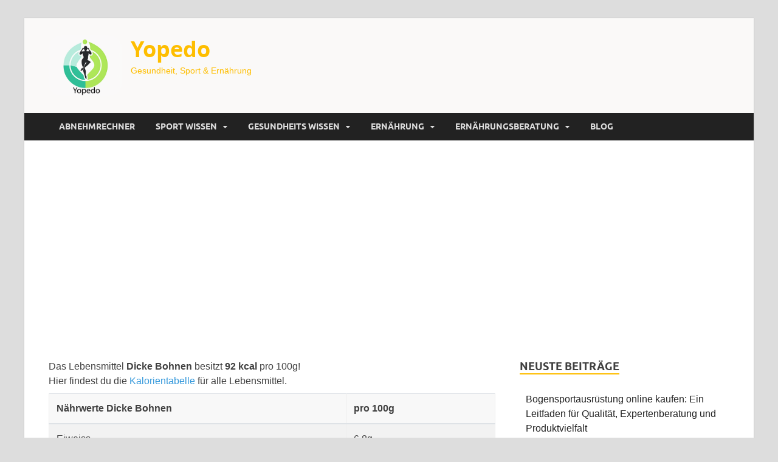

--- FILE ---
content_type: text/html; charset=UTF-8
request_url: https://www.yopedo.de/naehrwerte/dicke-bohnen/
body_size: 10996
content:
<!DOCTYPE html><html lang="de"><head><meta charset="UTF-8"><meta name="viewport" content="width=device-width, initial-scale=1"><link rel="profile" href="http://gmpg.org/xfn/11"><link rel="stylesheet" href="https://maxcdn.bootstrapcdn.com/bootstrap/4.0.0/css/bootstrap.min.css" integrity="sha384-Gn5384xqQ1aoWXA+058RXPxPg6fy4IWvTNh0E263XmFcJlSAwiGgFAW/dAiS6JXm" crossorigin="anonymous">    <meta name='robots' content='index, follow, max-image-preview:large, max-snippet:-1, max-video-preview:-1' /><title>Nährwerte Dicke Bohnen - yopedo.de</title><link rel="stylesheet" href="https://www.yopedo.de/wp-content/cache/min/1/dae2a07f4f384fc3aea1c2f82245af63.css" data-minify="1" /><meta property="og:locale" content="de_DE" /><meta property="og:type" content="article" /><meta property="og:title" content="naehrwerte - Yopedo" /><meta property="og:description" content="dummy" /><meta property="og:url" content="https://www.yopedo.de/naehrwerte/" /><meta property="og:site_name" content="Yopedo" /><meta property="article:modified_time" content="2020-05-11T18:38:07+00:00" /><meta name="twitter:card" content="summary_large_image" /> <script type="application/ld+json" class="yoast-schema-graph">{"@context":"https://schema.org","@graph":[{"@type":"WebPage","@id":"https://www.yopedo.de/naehrwerte/","url":"https://www.yopedo.de/naehrwerte/","name":"naehrwerte - Yopedo","isPartOf":{"@id":"https://www.yopedo.de/#website"},"datePublished":"2020-05-11T18:36:26+00:00","dateModified":"2020-05-11T18:38:07+00:00","breadcrumb":{"@id":"https://www.yopedo.de/naehrwerte/#breadcrumb"},"inLanguage":"de","potentialAction":[{"@type":"ReadAction","target":["https://www.yopedo.de/naehrwerte/"]}]},{"@type":"BreadcrumbList","@id":"https://www.yopedo.de/naehrwerte/#breadcrumb","itemListElement":[{"@type":"ListItem","position":1,"name":"Startseite","item":"https://www.yopedo.de/"},{"@type":"ListItem","position":2,"name":"naehrwerte"}]},{"@type":"WebSite","@id":"https://www.yopedo.de/#website","url":"https://www.yopedo.de/","name":"Yopedo","description":"Gesundheit, Sport &amp; Ernährung","publisher":{"@id":"https://www.yopedo.de/#organization"},"potentialAction":[{"@type":"SearchAction","target":{"@type":"EntryPoint","urlTemplate":"https://www.yopedo.de/?s={search_term_string}"},"query-input":{"@type":"PropertyValueSpecification","valueRequired":true,"valueName":"search_term_string"}}],"inLanguage":"de"},{"@type":"Organization","@id":"https://www.yopedo.de/#organization","name":"Yopedo","url":"https://www.yopedo.de/","logo":{"@type":"ImageObject","inLanguage":"de","@id":"https://www.yopedo.de/#/schema/logo/image/","url":"https://www.yopedo.de/wp-content/uploads/2023/04/cropped-logo-klein.png","contentUrl":"https://www.yopedo.de/wp-content/uploads/2023/04/cropped-logo-klein.png","width":300,"height":249,"caption":"Yopedo"},"image":{"@id":"https://www.yopedo.de/#/schema/logo/image/"}}]}</script> <link href='https://fonts.gstatic.com' crossorigin rel='preconnect' /><link rel="alternate" type="application/rss+xml" title="Yopedo &raquo; Feed" href="https://www.yopedo.de/feed/" /><link rel="alternate" type="application/rss+xml" title="Yopedo &raquo; Kommentar-Feed" href="https://www.yopedo.de/comments/feed/" /><link rel="alternate" title="oEmbed (JSON)" type="application/json+oembed" href="https://www.yopedo.de/wp-json/oembed/1.0/embed?url=https%3A%2F%2Fwww.yopedo.de%2Fnaehrwerte%2F" /><link rel="alternate" title="oEmbed (XML)" type="text/xml+oembed" href="https://www.yopedo.de/wp-json/oembed/1.0/embed?url=https%3A%2F%2Fwww.yopedo.de%2Fnaehrwerte%2F&#038;format=xml" /><style id='wp-img-auto-sizes-contain-inline-css' type='text/css'>img:is([sizes=auto i],[sizes^="auto," i]){contain-intrinsic-size:3000px 1500px}</style><style id='wp-emoji-styles-inline-css' type='text/css'>img.wp-smiley,img.emoji{display:inline!important;border:none!important;box-shadow:none!important;height:1em!important;width:1em!important;margin:0 0.07em!important;vertical-align:-0.1em!important;background:none!important;padding:0!important}</style><style id='wp-block-library-inline-css' type='text/css'>:root{--wp-block-synced-color:#7a00df;--wp-block-synced-color--rgb:122,0,223;--wp-bound-block-color:var(--wp-block-synced-color);--wp-editor-canvas-background:#ddd;--wp-admin-theme-color:#007cba;--wp-admin-theme-color--rgb:0,124,186;--wp-admin-theme-color-darker-10:#006ba1;--wp-admin-theme-color-darker-10--rgb:0,107,160.5;--wp-admin-theme-color-darker-20:#005a87;--wp-admin-theme-color-darker-20--rgb:0,90,135;--wp-admin-border-width-focus:2px}@media (min-resolution:192dpi){:root{--wp-admin-border-width-focus:1.5px}}.wp-element-button{cursor:pointer}:root .has-very-light-gray-background-color{background-color:#eee}:root .has-very-dark-gray-background-color{background-color:#313131}:root .has-very-light-gray-color{color:#eee}:root .has-very-dark-gray-color{color:#313131}:root .has-vivid-green-cyan-to-vivid-cyan-blue-gradient-background{background:linear-gradient(135deg,#00d084,#0693e3)}:root .has-purple-crush-gradient-background{background:linear-gradient(135deg,#34e2e4,#4721fb 50%,#ab1dfe)}:root .has-hazy-dawn-gradient-background{background:linear-gradient(135deg,#faaca8,#dad0ec)}:root .has-subdued-olive-gradient-background{background:linear-gradient(135deg,#fafae1,#67a671)}:root .has-atomic-cream-gradient-background{background:linear-gradient(135deg,#fdd79a,#004a59)}:root .has-nightshade-gradient-background{background:linear-gradient(135deg,#330968,#31cdcf)}:root .has-midnight-gradient-background{background:linear-gradient(135deg,#020381,#2874fc)}:root{--wp--preset--font-size--normal:16px;--wp--preset--font-size--huge:42px}.has-regular-font-size{font-size:1em}.has-larger-font-size{font-size:2.625em}.has-normal-font-size{font-size:var(--wp--preset--font-size--normal)}.has-huge-font-size{font-size:var(--wp--preset--font-size--huge)}.has-text-align-center{text-align:center}.has-text-align-left{text-align:left}.has-text-align-right{text-align:right}.has-fit-text{white-space:nowrap!important}#end-resizable-editor-section{display:none}.aligncenter{clear:both}.items-justified-left{justify-content:flex-start}.items-justified-center{justify-content:center}.items-justified-right{justify-content:flex-end}.items-justified-space-between{justify-content:space-between}.screen-reader-text{border:0;clip-path:inset(50%);height:1px;margin:-1px;overflow:hidden;padding:0;position:absolute;width:1px;word-wrap:normal!important}.screen-reader-text:focus{background-color:#ddd;clip-path:none;color:#444;display:block;font-size:1em;height:auto;left:5px;line-height:normal;padding:15px 23px 14px;text-decoration:none;top:5px;width:auto;z-index:100000}html :where(.has-border-color){border-style:solid}html :where([style*=border-top-color]){border-top-style:solid}html :where([style*=border-right-color]){border-right-style:solid}html :where([style*=border-bottom-color]){border-bottom-style:solid}html :where([style*=border-left-color]){border-left-style:solid}html :where([style*=border-width]){border-style:solid}html :where([style*=border-top-width]){border-top-style:solid}html :where([style*=border-right-width]){border-right-style:solid}html :where([style*=border-bottom-width]){border-bottom-style:solid}html :where([style*=border-left-width]){border-left-style:solid}html :where(img[class*=wp-image-]){height:auto;max-width:100%}:where(figure){margin:0 0 1em}html :where(.is-position-sticky){--wp-admin--admin-bar--position-offset:var(--wp-admin--admin-bar--height,0)}@media screen and (max-width:600px){html :where(.is-position-sticky){--wp-admin--admin-bar--position-offset:0}}</style><style id='global-styles-inline-css' type='text/css'>:root{--wp--preset--aspect-ratio--square:1;--wp--preset--aspect-ratio--4-3:4/3;--wp--preset--aspect-ratio--3-4:3/4;--wp--preset--aspect-ratio--3-2:3/2;--wp--preset--aspect-ratio--2-3:2/3;--wp--preset--aspect-ratio--16-9:16/9;--wp--preset--aspect-ratio--9-16:9/16;--wp--preset--color--black:#000;--wp--preset--color--cyan-bluish-gray:#abb8c3;--wp--preset--color--white:#fff;--wp--preset--color--pale-pink:#f78da7;--wp--preset--color--vivid-red:#cf2e2e;--wp--preset--color--luminous-vivid-orange:#ff6900;--wp--preset--color--luminous-vivid-amber:#fcb900;--wp--preset--color--light-green-cyan:#7bdcb5;--wp--preset--color--vivid-green-cyan:#00d084;--wp--preset--color--pale-cyan-blue:#8ed1fc;--wp--preset--color--vivid-cyan-blue:#0693e3;--wp--preset--color--vivid-purple:#9b51e0;--wp--preset--gradient--vivid-cyan-blue-to-vivid-purple:linear-gradient(135deg,rgb(6,147,227) 0%,rgb(155,81,224) 100%);--wp--preset--gradient--light-green-cyan-to-vivid-green-cyan:linear-gradient(135deg,rgb(122,220,180) 0%,rgb(0,208,130) 100%);--wp--preset--gradient--luminous-vivid-amber-to-luminous-vivid-orange:linear-gradient(135deg,rgb(252,185,0) 0%,rgb(255,105,0) 100%);--wp--preset--gradient--luminous-vivid-orange-to-vivid-red:linear-gradient(135deg,rgb(255,105,0) 0%,rgb(207,46,46) 100%);--wp--preset--gradient--very-light-gray-to-cyan-bluish-gray:linear-gradient(135deg,rgb(238,238,238) 0%,rgb(169,184,195) 100%);--wp--preset--gradient--cool-to-warm-spectrum:linear-gradient(135deg,rgb(74,234,220) 0%,rgb(151,120,209) 20%,rgb(207,42,186) 40%,rgb(238,44,130) 60%,rgb(251,105,98) 80%,rgb(254,248,76) 100%);--wp--preset--gradient--blush-light-purple:linear-gradient(135deg,rgb(255,206,236) 0%,rgb(152,150,240) 100%);--wp--preset--gradient--blush-bordeaux:linear-gradient(135deg,rgb(254,205,165) 0%,rgb(254,45,45) 50%,rgb(107,0,62) 100%);--wp--preset--gradient--luminous-dusk:linear-gradient(135deg,rgb(255,203,112) 0%,rgb(199,81,192) 50%,rgb(65,88,208) 100%);--wp--preset--gradient--pale-ocean:linear-gradient(135deg,rgb(255,245,203) 0%,rgb(182,227,212) 50%,rgb(51,167,181) 100%);--wp--preset--gradient--electric-grass:linear-gradient(135deg,rgb(202,248,128) 0%,rgb(113,206,126) 100%);--wp--preset--gradient--midnight:linear-gradient(135deg,rgb(2,3,129) 0%,rgb(40,116,252) 100%);--wp--preset--font-size--small:13px;--wp--preset--font-size--medium:20px;--wp--preset--font-size--large:36px;--wp--preset--font-size--x-large:42px;--wp--preset--spacing--20:.44rem;--wp--preset--spacing--30:.67rem;--wp--preset--spacing--40:1rem;--wp--preset--spacing--50:1.5rem;--wp--preset--spacing--60:2.25rem;--wp--preset--spacing--70:3.38rem;--wp--preset--spacing--80:5.06rem;--wp--preset--shadow--natural:6px 6px 9px rgba(0,0,0,.2);--wp--preset--shadow--deep:12px 12px 50px rgba(0,0,0,.4);--wp--preset--shadow--sharp:6px 6px 0 rgba(0,0,0,.2);--wp--preset--shadow--outlined:6px 6px 0 -3px rgb(255,255,255),6px 6px rgb(0,0,0);--wp--preset--shadow--crisp:6px 6px 0 rgb(0,0,0)}:where(.is-layout-flex){gap:.5em}:where(.is-layout-grid){gap:.5em}body .is-layout-flex{display:flex}.is-layout-flex{flex-wrap:wrap;align-items:center}.is-layout-flex>:is(*,div){margin:0}body .is-layout-grid{display:grid}.is-layout-grid>:is(*,div){margin:0}:where(.wp-block-columns.is-layout-flex){gap:2em}:where(.wp-block-columns.is-layout-grid){gap:2em}:where(.wp-block-post-template.is-layout-flex){gap:1.25em}:where(.wp-block-post-template.is-layout-grid){gap:1.25em}.has-black-color{color:var(--wp--preset--color--black)!important}.has-cyan-bluish-gray-color{color:var(--wp--preset--color--cyan-bluish-gray)!important}.has-white-color{color:var(--wp--preset--color--white)!important}.has-pale-pink-color{color:var(--wp--preset--color--pale-pink)!important}.has-vivid-red-color{color:var(--wp--preset--color--vivid-red)!important}.has-luminous-vivid-orange-color{color:var(--wp--preset--color--luminous-vivid-orange)!important}.has-luminous-vivid-amber-color{color:var(--wp--preset--color--luminous-vivid-amber)!important}.has-light-green-cyan-color{color:var(--wp--preset--color--light-green-cyan)!important}.has-vivid-green-cyan-color{color:var(--wp--preset--color--vivid-green-cyan)!important}.has-pale-cyan-blue-color{color:var(--wp--preset--color--pale-cyan-blue)!important}.has-vivid-cyan-blue-color{color:var(--wp--preset--color--vivid-cyan-blue)!important}.has-vivid-purple-color{color:var(--wp--preset--color--vivid-purple)!important}.has-black-background-color{background-color:var(--wp--preset--color--black)!important}.has-cyan-bluish-gray-background-color{background-color:var(--wp--preset--color--cyan-bluish-gray)!important}.has-white-background-color{background-color:var(--wp--preset--color--white)!important}.has-pale-pink-background-color{background-color:var(--wp--preset--color--pale-pink)!important}.has-vivid-red-background-color{background-color:var(--wp--preset--color--vivid-red)!important}.has-luminous-vivid-orange-background-color{background-color:var(--wp--preset--color--luminous-vivid-orange)!important}.has-luminous-vivid-amber-background-color{background-color:var(--wp--preset--color--luminous-vivid-amber)!important}.has-light-green-cyan-background-color{background-color:var(--wp--preset--color--light-green-cyan)!important}.has-vivid-green-cyan-background-color{background-color:var(--wp--preset--color--vivid-green-cyan)!important}.has-pale-cyan-blue-background-color{background-color:var(--wp--preset--color--pale-cyan-blue)!important}.has-vivid-cyan-blue-background-color{background-color:var(--wp--preset--color--vivid-cyan-blue)!important}.has-vivid-purple-background-color{background-color:var(--wp--preset--color--vivid-purple)!important}.has-black-border-color{border-color:var(--wp--preset--color--black)!important}.has-cyan-bluish-gray-border-color{border-color:var(--wp--preset--color--cyan-bluish-gray)!important}.has-white-border-color{border-color:var(--wp--preset--color--white)!important}.has-pale-pink-border-color{border-color:var(--wp--preset--color--pale-pink)!important}.has-vivid-red-border-color{border-color:var(--wp--preset--color--vivid-red)!important}.has-luminous-vivid-orange-border-color{border-color:var(--wp--preset--color--luminous-vivid-orange)!important}.has-luminous-vivid-amber-border-color{border-color:var(--wp--preset--color--luminous-vivid-amber)!important}.has-light-green-cyan-border-color{border-color:var(--wp--preset--color--light-green-cyan)!important}.has-vivid-green-cyan-border-color{border-color:var(--wp--preset--color--vivid-green-cyan)!important}.has-pale-cyan-blue-border-color{border-color:var(--wp--preset--color--pale-cyan-blue)!important}.has-vivid-cyan-blue-border-color{border-color:var(--wp--preset--color--vivid-cyan-blue)!important}.has-vivid-purple-border-color{border-color:var(--wp--preset--color--vivid-purple)!important}.has-vivid-cyan-blue-to-vivid-purple-gradient-background{background:var(--wp--preset--gradient--vivid-cyan-blue-to-vivid-purple)!important}.has-light-green-cyan-to-vivid-green-cyan-gradient-background{background:var(--wp--preset--gradient--light-green-cyan-to-vivid-green-cyan)!important}.has-luminous-vivid-amber-to-luminous-vivid-orange-gradient-background{background:var(--wp--preset--gradient--luminous-vivid-amber-to-luminous-vivid-orange)!important}.has-luminous-vivid-orange-to-vivid-red-gradient-background{background:var(--wp--preset--gradient--luminous-vivid-orange-to-vivid-red)!important}.has-very-light-gray-to-cyan-bluish-gray-gradient-background{background:var(--wp--preset--gradient--very-light-gray-to-cyan-bluish-gray)!important}.has-cool-to-warm-spectrum-gradient-background{background:var(--wp--preset--gradient--cool-to-warm-spectrum)!important}.has-blush-light-purple-gradient-background{background:var(--wp--preset--gradient--blush-light-purple)!important}.has-blush-bordeaux-gradient-background{background:var(--wp--preset--gradient--blush-bordeaux)!important}.has-luminous-dusk-gradient-background{background:var(--wp--preset--gradient--luminous-dusk)!important}.has-pale-ocean-gradient-background{background:var(--wp--preset--gradient--pale-ocean)!important}.has-electric-grass-gradient-background{background:var(--wp--preset--gradient--electric-grass)!important}.has-midnight-gradient-background{background:var(--wp--preset--gradient--midnight)!important}.has-small-font-size{font-size:var(--wp--preset--font-size--small)!important}.has-medium-font-size{font-size:var(--wp--preset--font-size--medium)!important}.has-large-font-size{font-size:var(--wp--preset--font-size--large)!important}.has-x-large-font-size{font-size:var(--wp--preset--font-size--x-large)!important}</style><style id='classic-theme-styles-inline-css' type='text/css'>
/*! This file is auto-generated */
.wp-block-button__link{color:#fff;background-color:#32373c;border-radius:9999px;box-shadow:none;text-decoration:none;padding:calc(.667em + 2px) calc(1.333em + 2px);font-size:1.125em}.wp-block-file__button{background:#32373c;color:#fff;text-decoration:none}</style><style id='admin-bar-inline-css' type='text/css'>#p404RedirectChart .canvasjs-chart-credit{display:none!important}#p404RedirectChart canvas{border-radius:6px}.p404-redirect-adminbar-weekly-title{font-weight:700;font-size:14px;color:#fff;margin-bottom:6px}#wpadminbar #wp-admin-bar-p404_free_top_button .ab-icon:before{content:"\f103";color:#dc3545;top:3px}#wp-admin-bar-p404_free_top_button .ab-item{min-width:80px!important;padding:0px!important}.p404-redirect-adminbar-dropdown-wrap{min-width:0;padding:0;position:static!important}#wpadminbar #wp-admin-bar-p404_free_top_button_dropdown{position:static!important}#wpadminbar #wp-admin-bar-p404_free_top_button_dropdown .ab-item{padding:0!important;margin:0!important}.p404-redirect-dropdown-container{min-width:340px;padding:18px 18px 12px 18px;background:#23282d!important;color:#fff;border-radius:12px;box-shadow:0 8px 32px rgba(0,0,0,.25);margin-top:10px;position:relative!important;z-index:999999!important;display:block!important;border:1px solid #444}#wpadminbar #wp-admin-bar-p404_free_top_button .p404-redirect-dropdown-container{display:none!important}#wpadminbar #wp-admin-bar-p404_free_top_button:hover .p404-redirect-dropdown-container{display:block!important}#wpadminbar #wp-admin-bar-p404_free_top_button:hover #wp-admin-bar-p404_free_top_button_dropdown .p404-redirect-dropdown-container{display:block!important}.p404-redirect-card{background:#2c3338;border-radius:8px;padding:18px 18px 12px 18px;box-shadow:0 2px 8px rgba(0,0,0,.07);display:flex;flex-direction:column;align-items:flex-start;border:1px solid #444}.p404-redirect-btn{display:inline-block;background:#dc3545;color:#fff!important;font-weight:700;padding:5px 22px;border-radius:8px;text-decoration:none;font-size:17px;transition:background 0.2s,box-shadow 0.2s;margin-top:8px;box-shadow:0 2px 8px rgba(220,53,69,.15);text-align:center;line-height:1.6}.p404-redirect-btn:hover{background:#c82333;color:#fff!important;box-shadow:0 4px 16px rgba(220,53,69,.25)}#wpadminbar .ab-top-menu>li:hover>.ab-item,#wpadminbar .ab-top-menu>li.hover>.ab-item{z-index:auto}#wpadminbar #wp-admin-bar-p404_free_top_button:hover>.ab-item{z-index:999998!important}</style><style id='ez-toc-inline-css' type='text/css'>div#ez-toc-container .ez-toc-title{font-size:120%}div#ez-toc-container .ez-toc-title{font-weight:500}div#ez-toc-container ul li,div#ez-toc-container ul li a{font-size:95%}div#ez-toc-container ul li,div#ez-toc-container ul li a{font-weight:500}div#ez-toc-container nav ul ul li{font-size:90%}.ez-toc-box-title{font-weight:700;margin-bottom:10px;text-align:center;text-transform:uppercase;letter-spacing:1px;color:#666;padding-bottom:5px;position:absolute;top:-4%;left:5%;background-color:inherit;transition:top 0.3s ease}.ez-toc-box-title.toc-closed{top:-25%}.ez-toc-container-direction{direction:ltr}.ez-toc-counter ul{counter-reset:item}.ez-toc-counter nav ul li a::before{content:counters(item,'.',decimal) '. ';display:inline-block;counter-increment:item;flex-grow:0;flex-shrink:0;margin-right:.2em;float:left}.ez-toc-widget-direction{direction:ltr}.ez-toc-widget-container ul{counter-reset:item}.ez-toc-widget-container nav ul li a::before{content:counters(item,'.',decimal) '. ';display:inline-block;counter-increment:item;flex-grow:0;flex-shrink:0;margin-right:.2em;float:left}</style> <script type="text/javascript" src="https://www.yopedo.de/wp-includes/js/jquery/jquery.min.js?ver=3.7.1" id="jquery-core-js"></script>  <link rel="https://api.w.org/" href="https://www.yopedo.de/wp-json/" /><link rel="alternate" title="JSON" type="application/json" href="https://www.yopedo.de/wp-json/wp/v2/pages/358" /><link rel="EditURI" type="application/rsd+xml" title="RSD" href="https://www.yopedo.de/xmlrpc.php?rsd" /><meta name="generator" content="WordPress 6.9" /><link rel='shortlink' href='https://www.yopedo.de/?p=358' /><style type="text/css">.aawp .aawp-tb__row--highlight{background-color:#256aaf}.aawp .aawp-tb__row--highlight{color:#fff}.aawp .aawp-tb__row--highlight a{color:#fff}</style><style type="text/css">button,input[type="button"],input[type="reset"],input[type="submit"]{background:#febe00}.th-readmore{background:#febe00}a:hover{color:#febe00}.main-navigation a:hover{background-color:#febe00}.main-navigation .current_page_item>a,.main-navigation .current-menu-item>a,.main-navigation .current_page_ancestor>a,.main-navigation .current-menu-ancestor>a{background-color:#febe00}#main-nav-button:hover{background-color:#febe00}.post-navigation .post-title:hover{color:#febe00}.top-navigation a:hover{color:#febe00}.top-navigation ul ul a:hover{background:#febe00}#top-nav-button:hover{color:#febe00}.responsive-mainnav li a:hover,.responsive-topnav li a:hover{background:#febe00}#hm-search-form .search-form .search-submit{background-color:#febe00}.nav-links .current{background:#febe00}.is-style-hitmag-widget-title,.elementor-widget-container h5,.widgettitle,.widget-title{border-bottom:2px solid #febe00}.footer-widget-title{border-bottom:2px solid #febe00}.widget-area a:hover{color:#febe00}.footer-widget-area .widget a:hover{color:#febe00}.site-info a:hover{color:#febe00}.wp-block-search .wp-block-search__button,.search-form .search-submit{background:#febe00}.hmb-entry-title a:hover{color:#febe00}.hmb-entry-meta a:hover,.hms-meta a:hover{color:#febe00}.hms-title a:hover{color:#febe00}.hmw-grid-post .post-title a:hover{color:#febe00}.footer-widget-area .hmw-grid-post .post-title a:hover,.footer-widget-area .hmb-entry-title a:hover,.footer-widget-area .hms-title a:hover{color:#febe00}.hm-tabs-wdt .ui-state-active{border-bottom:2px solid #febe00}a.hm-viewall{background:#febe00}#hitmag-tags a,.widget_tag_cloud .tagcloud a{background:#febe00}.site-title a{color:#febe00}.hitmag-post .entry-title a:hover{color:#febe00}.hitmag-post .entry-meta a:hover{color:#febe00}.cat-links a{color:#febe00}.hitmag-single .entry-meta a:hover{color:#febe00}.hitmag-single .author a:hover{color:#febe00}.hm-author-content .author-posts-link{color:#febe00}.hm-tags-links a:hover{background:#febe00}.hm-tagged{background:#febe00}.hm-edit-link a.post-edit-link{background:#febe00}.arc-page-title{border-bottom:2px solid #febe00}.srch-page-title{border-bottom:2px solid #febe00}.hm-slider-details .cat-links{background:#febe00}.hm-rel-post .post-title a:hover{color:#febe00}.comment-author a{color:#febe00}.comment-metadata a:hover,.comment-metadata a:focus,.pingback .comment-edit-link:hover,.pingback .comment-edit-link:focus{color:#febe00}.comment-reply-link:hover,.comment-reply-link:focus{background:#febe00}.required{color:#febe00}blockquote{border-left:3px solid #febe00}.comment-reply-title small a:before{color:#febe00}.woocommerce ul.products li.product h3:hover,.woocommerce-widget-area ul li a:hover,.woocommerce-loop-product__title:hover{color:#febe00}.woocommerce-product-search input[type="submit"],.woocommerce #respond input#submit,.woocommerce a.button,.woocommerce button.button,.woocommerce input.button,.woocommerce nav.woocommerce-pagination ul li a:focus,.woocommerce nav.woocommerce-pagination ul li a:hover,.woocommerce nav.woocommerce-pagination ul li span.current,.woocommerce span.onsale,.woocommerce-widget-area .widget-title,.woocommerce #respond input#submit.alt,.woocommerce a.button.alt,.woocommerce button.button.alt,.woocommerce input.button.alt{background:#febe00}.wp-block-quote,.wp-block-quote:not(.is-large):not(.is-style-large){border-left:3px solid #febe00}</style><style type="text/css">.site-title a,.site-description{color:#febe00}</style><link rel="icon" href="https://www.yopedo.de/wp-content/uploads/2023/04/cropped-imgonline-com-ua-CompressToSize-YmWdQxn96XdrI-scaled-1-32x32.jpg" sizes="32x32" /><link rel="icon" href="https://www.yopedo.de/wp-content/uploads/2023/04/cropped-imgonline-com-ua-CompressToSize-YmWdQxn96XdrI-scaled-1-192x192.jpg" sizes="192x192" /><link rel="apple-touch-icon" href="https://www.yopedo.de/wp-content/uploads/2023/04/cropped-imgonline-com-ua-CompressToSize-YmWdQxn96XdrI-scaled-1-180x180.jpg" /><meta name="msapplication-TileImage" content="https://www.yopedo.de/wp-content/uploads/2023/04/cropped-imgonline-com-ua-CompressToSize-YmWdQxn96XdrI-scaled-1-270x270.jpg" /><style type="text/css" id="wp-custom-css">.site-header{background-color:#faf9f8}.custom-logo{max-width:120px;border-radius:20px}body{font-family:Arial,sans-serif}#rechner-wrap h2,#rechner-wrap .heading{font-size:1.5rem}#rechner-wrap h2{margin-bottom:1rem}#rechner-wrap .heading{border-bottom:solid 3px #febe00;margin-bottom:2rem}#rechner-wrap .data-input,#rechner-wrap .activity-input{margin-bottom:3rem}#rechner-wrap .results-block{margin-bottom:2rem}#rechner-wrap .result{background-color:#febe00;display:inline;padding:.2rem .5rem;font-weight:600}#rechner-wrap .mb-4{margin-bottom:1rem!important}ul.cloud{border-top:1px solid #ddd;border-bottom:1px solid #ddd;max-width:80%;margin:20px auto;padding:5px 0;text-align:center;list-style-type:none}ul.cloud li{display:inline-block;margin:5px 10px;padding:0}.cursor_zeiger{cursor:pointer}.inline-block{display:inline-block}.modaltext{font-size:14px}article a{text-decoration:underline}.hm-logo{max-height:300px;max-width:300px}.summary{padding:10px;margin-bottom:30px;border-radius:3px;border:3px solid #ade659;box-shadow:5px 5px 8px -2px rgba(0,0,0,.7)}h2.center{text-align:center}details{background-color:#303030;color:#fff;font-size:1.1rem;-webkit-transition:.3s ease;-moz-transition:.3s ease;-o-transition:.3s ease;transition:.3s ease;margin-bottom:1px!important}details:hover{cursor:pointer}summary{padding:.2em 1rem;list-style:none;display:flex;justify-content:space-between;transition:height 1s ease}details[open] div{padding:.5em 1em;background-color:#b7ebdd;color:#000}summary::-webkit-details-marker{display:none}summary:after{content:"\002B"}details[open] summary{border-bottom:1px solid #aaa}details[open] summary:after{content:"\00D7"}</style><style id="kirki-inline-styles"></style><noscript><style id="rocket-lazyload-nojs-css">.rll-youtube-player,[data-lazy-src]{display:none!important}</style></noscript></head><body class="wp-singular page-template page-template-single-naehrwerte page-template-single-naehrwerte-php page page-id-358 wp-custom-logo wp-embed-responsive wp-theme-hitmag wp-child-theme-child2 aawp-custom group-blog th-right-sidebar"><div id="page" class="site hitmag-wrapper"> <a class="skip-link screen-reader-text" href="#content">Zum Inhalt springen</a><header id="masthead" class="site-header" role="banner"><div class="header-main-area "><div class="hm-container"><div class="site-branding"><div class="site-branding-content"><div class="hm-logo"> <a href="https://www.yopedo.de/" class="custom-logo-link" rel="home"><img width="300" height="249" src="data:image/svg+xml,%3Csvg%20xmlns='http://www.w3.org/2000/svg'%20viewBox='0%200%20300%20249'%3E%3C/svg%3E" class="custom-logo" alt="Yopedo" decoding="async" fetchpriority="high" data-lazy-src="https://www.yopedo.de/wp-content/uploads/2023/04/cropped-logo-klein.png" /><noscript><img width="300" height="249" src="https://www.yopedo.de/wp-content/uploads/2023/04/cropped-logo-klein.png" class="custom-logo" alt="Yopedo" decoding="async" fetchpriority="high" /></noscript></a></div><div class="hm-site-title"><p class="site-title"><a href="https://www.yopedo.de/" rel="home">Yopedo</a></p><p class="site-description">Gesundheit, Sport &amp; Ernährung</p></div></div></div></div></div><div class="hm-nav-container"><nav id="site-navigation" class="main-navigation" role="navigation"><div class="hm-container"><div class="menu-topmenu-container"><ul id="primary-menu" class="menu"><li id="menu-item-193" class="menu-item menu-item-type-post_type menu-item-object-page menu-item-193"><a href="https://www.yopedo.de/grundumsatz-und-gesamtumsatz-berechnen/">Abnehmrechner</a></li><li id="menu-item-258" class="menu-item menu-item-type-taxonomy menu-item-object-category menu-item-has-children menu-item-258"><a href="https://www.yopedo.de/category/sport-wissen/">Sport Wissen</a><ul class="sub-menu"><li id="menu-item-259" class="menu-item menu-item-type-post_type menu-item-object-post menu-item-259"><a href="https://www.yopedo.de/aerob-und-anaerob/">Aerob und anaerob – genau eklärt</a></li><li id="menu-item-449" class="menu-item menu-item-type-post_type menu-item-object-post menu-item-449"><a href="https://www.yopedo.de/gains-was-ist-das-ueberhaupt/">Gains – Was ist das überhaupt?</a></li></ul></li><li id="menu-item-283" class="menu-item menu-item-type-taxonomy menu-item-object-category menu-item-has-children menu-item-283"><a href="https://www.yopedo.de/category/gesundheits-wissen/">Gesundheits Wissen</a><ul class="sub-menu"><li id="menu-item-284" class="menu-item menu-item-type-post_type menu-item-object-post menu-item-284"><a href="https://www.yopedo.de/koerperwasseranteil">Körperwasseranteil – Senken &#038; Erhöhen</a></li></ul></li><li id="menu-item-437" class="menu-item menu-item-type-taxonomy menu-item-object-category menu-item-has-children menu-item-437"><a href="https://www.yopedo.de/category/ernaehrung/">Ernährung</a><ul class="sub-menu"><li id="menu-item-367" class="menu-item menu-item-type-post_type menu-item-object-post menu-item-367"><a href="https://www.yopedo.de/kalorientabelle/">Nährwerte &#038; Kalorientabelle</a></li><li id="menu-item-438" class="menu-item menu-item-type-post_type menu-item-object-post menu-item-438"><a href="https://www.yopedo.de/schonkost">Schonkost</a></li><li id="menu-item-1040" class="menu-item menu-item-type-post_type menu-item-object-post menu-item-1040"><a href="https://www.yopedo.de/nmn-kaufen/">NMN kaufen</a></li></ul></li><li id="menu-item-527" class="menu-item menu-item-type-taxonomy menu-item-object-category menu-item-has-children menu-item-527"><a href="https://www.yopedo.de/category/ernaehrungsberatung/">Ernährungsberatung</a><ul class="sub-menu"><li id="menu-item-528" class="menu-item menu-item-type-post_type menu-item-object-post menu-item-528"><a href="https://www.yopedo.de/ernaehrungsberatung-mannheim/">Ernährungsberatung Mannheim</a></li></ul></li><li id="menu-item-267" class="menu-item menu-item-type-post_type menu-item-object-page menu-item-267"><a href="https://www.yopedo.de/blog/">Blog</a></li></ul></div></div></nav><div class="hm-nwrap"> <a href="#" class="navbutton" id="main-nav-button">Hauptmenü</a></div><div class="responsive-mainnav"></div></div></header><div id="content" class="site-content"><div class="hm-container"><div id="primary" class="content-area"><main id="main" class="site-main" role="main"> Das Lebensmittel <strong>Dicke Bohnen</strong> besitzt <strong>92 kcal </strong>pro 100g!<br> Hier findest du die <a href="https://www.yopedo.de/kalorientabelle/">Kalorientabelle</a> für alle Lebensmittel.<table class="mt-2 table table-striped"><thead><tr><th>Nährwerte Dicke Bohnen</th><th>pro 100g</th></tr></thead><tbody><tr><td>Eiweiss</td><td>6.8g</td></tr><tr><td>Fett</td><td>1.2g</td></tr><tr><td>Kohlenhydrate</td><td>11.9g</td></tr><tr><td>davon Zucker</td><td>5.1g</td></tr><tr><td>Ballaststoffe</td><td>3.0g</td></tr><tr><td>Alkohol</td><td>0.0g</td></tr><tr><td>Energiedichte</td><td><div onclick="$('#energiedichte_infos').modal('show')"><span class="cursor_zeiger badge badge-success" title="kann uneingeschränkt verzehrt werden!">0.9 kcal/g</span> <i class="fa fa-question cursor_zeiger"></i></div></td></tr><tr><td>Broteinheiten</td><td>1BE</td></tr><tr><td><strong>Kalorien Dicke Bohnen insgesamt</strong></td><td><strong>92 kcal / 385 KJ</strong></td></tr></tbody></table><h2>Energie von Dicke Bohnen</h2><table class="mt-2 table table-striped"><thead><tr><th colspan="2">Energie der Nährstoffe für 100g</th></tr></thead><tbody><tr><td>Eiweiss</td><td>28 kcal / 117 KJ</td></tr><tr><td>Fett</td><td>11 kcal / 47 KJ</td></tr><tr><td>Kohlenhydrate</td><td>49 kcal / 204 KJ</td></tr><tr><td>davon Zucker</td><td>20 kcal / 83 KJ</td></tr><tr><td>Ballaststoffe</td><td>5 kcal / 21 KJ</td></tr><tr><td>Alkohol</td><td>0 kcal / 0 KJ</td></tr><tr><td>Energiedichte</td><td><div onclick="$('#energiedichte_infos').modal('show')"><span class="cursor_zeiger badge badge-success" title="kann uneingeschränkt verzehrt werden!">0.9 kcal/g</span> <i class="fa fa-question cursor_zeiger"></i></div></td></tr></tbody></table><h2>Weitere Lebensmittel aus der gleichen Kategorie</h2><ul class="cloud"><li><a class="essenlink" href="/naehrwerte/acai/">Acai</a></li><li><a class="essenlink" href="/naehrwerte/acerola/">Acerola</a></li><li><a class="essenlink" href="/naehrwerte/ackerbohnen/">Ackerbohnen</a></li><li><a class="essenlink" href="/naehrwerte/afa-alge/">Afa Alge frisch</a></li></ul><div id="energiedichte_infos" class="modal" tabindex="-1" role="dialog" aria-labelledby="label-modal-energiedichte"><div class="modal-dialog animated zoomIn animated-3x" role="document"><div class="modal-content"><div class="modal-header"><h2 id="myModalLabel3" class="modal-title color-primary">Energiedichte</h2> <button type="button" class="close" data-dismiss="modal" aria-label="Close"> <span aria-hidden="true"> <i class="fa fa-times"></i> </span> </button></div><div class="modal-body modaltext"> Die Energiedichte gibt an wie viele Kalorien(kcal) in einem Gramm des Lebensmittels stecken. Je höher dieser Wert liegt , umso energiereicher ist das Lebensmittel. Um es einfacher zu machen haben wir ein Ampelsystem eingeführt. Wer satt werden möchte und gleichzeitig nur wenige Kalorien zu sich nehmen will, sollte vorwiegend grüne Lebensmittel essen. Am anderen Ende stehen die roten Lebensmittel<h3>Legende der Symbole:</h3><div class="badge badge-success">0 bis 1.5 kcal/g</div><div class="inline-block"> - kann uneingeschränkt verzehrt werden</div> </br><div class="badge badge-warning">1.6 bis 2.3 kcal/g</div><div class="inline-block"> - in Maßen verzehren</div> </br><div class="badge badge-danger">ab 2.4 kcal/g</div><div class="inline-block"> - zum Abnehmen meiden</div><h3>Energiedichte bei Getränken</h3> Getränke müssen sich an Wasser oder Tee messen. Da diese nicht zur Sättigung beitragen bekommen sie eine eigene Skala. Ab 0.1 kcal/g wird die Energiedichte bereits als hoch betrachtet. Diese Getränke sollten nur selten verzehrt werden. Achtung ein Gramm reiner Alkohol (wie in Spirituosen) enthält 7 Kilokalorien. Dadurch sind alle alkoholischen Getränke rot gekennzeichnet.<p></p><div class="badge badge-success">0 kcal/g</div><div class="inline-block"> - kann immer getrunken werden</div> </br><div class="badge badge-danger">ab 0.1 kcal/g</div><div class="inline-block"> - bitte nur als Genussmittel trinken, nicht zum Durst stillen</div><p></p><div class="modal-footer justify-content-center"><button class="btn btn-raised btn-default" type="button" data-dismiss="modal">Schließen</button></div></div></div></div></div></main></div><aside id="secondary" class="widget-area" role="complementary"><section id="recent-posts-2" class="widget widget_recent_entries"><h4 class="widget-title">Neuste Beiträge</h4><ul><li> <a href="https://www.yopedo.de/bogensportausruestung-online-kaufen-ein-leitfaden-fuer-qualitaet-expertenberatung-und-produktvielfalt/">Bogensportausrüstung online kaufen: Ein Leitfaden für Qualität, Expertenberatung und Produktvielfalt</a></li><li> <a href="https://www.yopedo.de/schritte-in-kilometer-online-umrechnen/">Schritte zu Kilometer: Einfach online umrechnen</a></li><li> <a href="https://www.yopedo.de/warum-kein-kaffee-bei-guertelrose/">Gründe, warum Kaffee bei Gürtelrose vermieden werden sollte</a></li><li> <a href="https://www.yopedo.de/wann-einnistung-rechner/">Einnistung bestimmen (inkl. Online-Rechner)</a></li><li> <a href="https://www.yopedo.de/kfa-rechner-us-navy-methode/">KFA Rechner: Körperfettanteil mit der US-Navy-Methode berechnen</a></li></ul></section><section id="categories-2" class="widget widget_categories"><h4 class="widget-title">Kategorien</h4><ul><li class="cat-item cat-item-6"><a href="https://www.yopedo.de/category/ernaehrung/">Ernährung</a></li><li class="cat-item cat-item-10"><a href="https://www.yopedo.de/category/ernaehrungsberatung/">Ernährungsberatung</a></li><li class="cat-item cat-item-5"><a href="https://www.yopedo.de/category/gesundheits-wissen/">Gesundheits Wissen</a></li><li class="cat-item cat-item-7"><a href="https://www.yopedo.de/category/lexikon/">Lexikon</a></li><li class="cat-item cat-item-12"><a href="https://www.yopedo.de/category/nahrungsergaenzung/">Nahrungsergänzung</a></li><li class="cat-item cat-item-13"><a href="https://www.yopedo.de/category/online-rechner/">Online-Rechner</a></li><li class="cat-item cat-item-11"><a href="https://www.yopedo.de/category/produktratgeber/">Produktratgeber</a></li><li class="cat-item cat-item-8"><a href="https://www.yopedo.de/category/uebungen/">Sport Übungen</a></li><li class="cat-item cat-item-4"><a href="https://www.yopedo.de/category/sport-wissen/">Sport Wissen</a></li></ul></section><section id="nav_menu-2" class="widget widget_nav_menu"><h4 class="widget-title">Beliebte Beiträge</h4><div class="menu-beliebte-beitraege-container"><ul id="menu-beliebte-beitraege" class="menu"><li id="menu-item-464" class="menu-item menu-item-type-post_type menu-item-object-post menu-item-464"><a href="https://www.yopedo.de/glute-bridge-technik-und-ausfuehrung-des-beckenhebens/">Glute Bridge</a></li><li id="menu-item-1041" class="menu-item menu-item-type-post_type menu-item-object-post menu-item-1041"><a href="https://www.yopedo.de/nmn-was-hat-es-damit-auf-sich/">NMN – was hat es damit auf sich?</a></li></ul></div></section><section id="search-3" class="widget widget_search"><form role="search" method="get" class="search-form" action="https://www.yopedo.de/"> <label> <span class="screen-reader-text">Suche nach:</span> <input type="search" class="search-field" placeholder="Suchen …" value="" name="s" /> </label> <input type="submit" class="search-submit" value="Suchen" /></form></section></aside></div></div><footer id="colophon" class="site-footer" role="contentinfo"><div class="hm-container"><div class="footer-widget-area"><div class="footer-sidebar" role="complementary"></div><div class="footer-sidebar" role="complementary"></div><div class="footer-sidebar" role="complementary"></div></div></div><div class="site-info"><div class="hm-container"><div class="site-info-owner"> Copyright &#169; 2026 <a href="https://www.yopedo.de/" title="Yopedo" >Yopedo</a>.</div><div class="site-info-designer"><p> *Als Amazon-Partner verdiene ich an qualifizierten Verkäufen. Mit * gekennzeichnete Links bezeichnet man als Affiliate Links / Werbung</p> <a href="https://www.yopedo.de/impressum" >Impressum</a> | <a href="https://www.yopedo.de/datenschutz">Datenschutz</a></div></div></div></footer></div> <script type="speculationrules">{"prefetch":[{"source":"document","where":{"and":[{"href_matches":"/*"},{"not":{"href_matches":["/wp-*.php","/wp-admin/*","/wp-content/uploads/*","/wp-content/*","/wp-content/plugins/*","/wp-content/themes/child2/*","/wp-content/themes/hitmag/*","/*\\?(.+)"]}},{"not":{"selector_matches":"a[rel~=\"nofollow\"]"}},{"not":{"selector_matches":".no-prefetch, .no-prefetch a"}}]},"eagerness":"conservative"}]}</script>      <script>window.lazyLoadOptions={elements_selector:"img[data-lazy-src],.rocket-lazyload,iframe[data-lazy-src]",data_src:"lazy-src",data_srcset:"lazy-srcset",data_sizes:"lazy-sizes",class_loading:"lazyloading",class_loaded:"lazyloaded",threshold:300,callback_loaded:function(element){if(element.tagName==="IFRAME"&&element.dataset.rocketLazyload=="fitvidscompatible"){if(element.classList.contains("lazyloaded")){if(typeof window.jQuery!="undefined"){if(jQuery.fn.fitVids){jQuery(element).parent().fitVids()}}}}}};window.addEventListener('LazyLoad::Initialized',function(e){var lazyLoadInstance=e.detail.instance;if(window.MutationObserver){var observer=new MutationObserver(function(mutations){var image_count=0;var iframe_count=0;var rocketlazy_count=0;mutations.forEach(function(mutation){for(i=0;i<mutation.addedNodes.length;i++){if(typeof mutation.addedNodes[i].getElementsByTagName!=='function'){return}
if(typeof mutation.addedNodes[i].getElementsByClassName!=='function'){return}
images=mutation.addedNodes[i].getElementsByTagName('img');is_image=mutation.addedNodes[i].tagName=="IMG";iframes=mutation.addedNodes[i].getElementsByTagName('iframe');is_iframe=mutation.addedNodes[i].tagName=="IFRAME";rocket_lazy=mutation.addedNodes[i].getElementsByClassName('rocket-lazyload');image_count+=images.length;iframe_count+=iframes.length;rocketlazy_count+=rocket_lazy.length;if(is_image){image_count+=1}
if(is_iframe){iframe_count+=1}}});if(image_count>0||iframe_count>0||rocketlazy_count>0){lazyLoadInstance.update()}});var b=document.getElementsByTagName("body")[0];var config={childList:!0,subtree:!0};observer.observe(b,config)}},!1)</script><script data-no-minify="1" async src="https://www.yopedo.de/wp-content/plugins/wp-rocket/assets/js/lazyload/16.1/lazyload.min.js"></script><script data-ad-client="ca-pub-5589665994262592" async defer src="https://pagead2.googlesyndication.com/pagead/js/adsbygoogle.js"></script> <script src="https://www.yopedo.de/wp-content/cache/min/1/970dcb1e8e29145d6b57ab891307219e.js" data-minify="1" defer></script></body></html>
<!-- This website is like a Rocket, isn't it? Performance optimized by WP Rocket. Learn more: https://wp-rocket.me -->

--- FILE ---
content_type: text/html; charset=utf-8
request_url: https://www.google.com/recaptcha/api2/aframe
body_size: 265
content:
<!DOCTYPE HTML><html><head><meta http-equiv="content-type" content="text/html; charset=UTF-8"></head><body><script nonce="3h7171gPBHCEODmYbeiq-g">/** Anti-fraud and anti-abuse applications only. See google.com/recaptcha */ try{var clients={'sodar':'https://pagead2.googlesyndication.com/pagead/sodar?'};window.addEventListener("message",function(a){try{if(a.source===window.parent){var b=JSON.parse(a.data);var c=clients[b['id']];if(c){var d=document.createElement('img');d.src=c+b['params']+'&rc='+(localStorage.getItem("rc::a")?sessionStorage.getItem("rc::b"):"");window.document.body.appendChild(d);sessionStorage.setItem("rc::e",parseInt(sessionStorage.getItem("rc::e")||0)+1);localStorage.setItem("rc::h",'1769311873794');}}}catch(b){}});window.parent.postMessage("_grecaptcha_ready", "*");}catch(b){}</script></body></html>